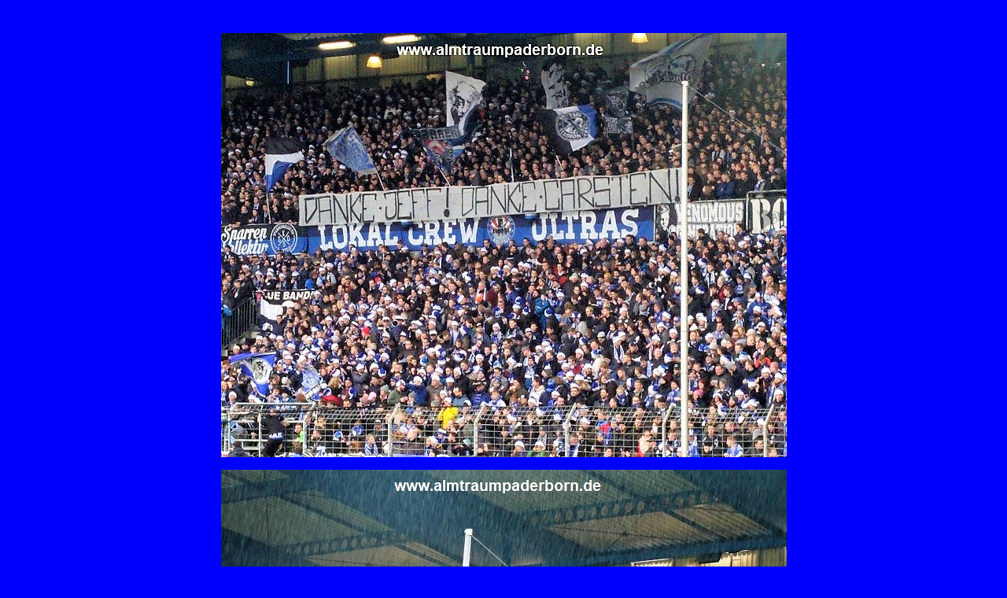

--- FILE ---
content_type: text/html
request_url: https://almtraumpaderborn.de/spiele/arminia/18_19/2018_12_22_heidenheim/spiel.htm
body_size: 417
content:
<html>

<head>

<title>22.12.2018 DSC Arminia Bielefeld vs. 1. FC Heidenheim 2. Bundesliga 1 : 2</title>

</head>

<body bgcolor="#0000FF" text="#FFFFFF" link="#FFFFFF" vlink="#FFFFFF" alink="#FFFFFF">

      <p align="center">&nbsp;</p>

      <p align="center"><img border="0" src="fans_arminia_spruchband_1_01.jpg"></p>

      <p align="center"><img border="0" src="fans_arminia_spruchband_2_01.jpg"></p>

      <p align="center"><img border="0" src="fans_heidenheim_schals_02.jpg"></p>

</body>

</html>